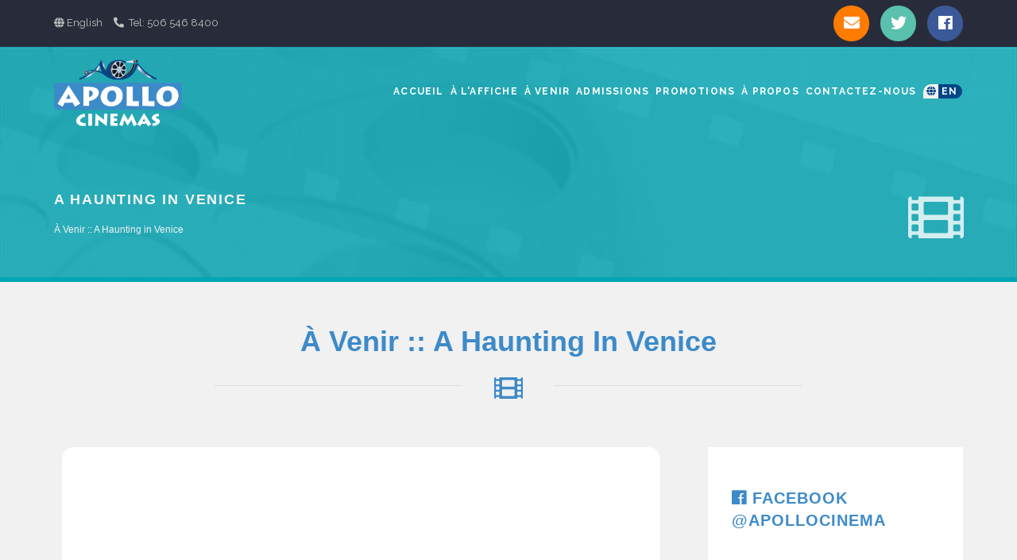

--- FILE ---
content_type: text/html; charset=utf-8
request_url: https://www.apollocinemas.nb.ca/fr/coming-soon/1340/a-haunting-in-venice
body_size: 8863
content:
<!DOCTYPE html>
<html>
  <head>
      <!-- Global site tag (gtag.js) - Google Analytics -->
      <script async src="https://www.googletagmanager.com/gtag/js?id=UA-55880626-1"></script>
      <script>
        window.dataLayer = window.dataLayer || [];
        function gtag(){dataLayer.push(arguments);}
        gtag('js', new Date());

        gtag('config', 'UA-55880626-1');
      </script>
    <script async src="https://pagead2.googlesyndication.com/pagead/js/adsbygoogle.js"></script>
    <script>
      (adsbygoogle = window.adsbygoogle || []).push({
        google_ad_client: "ca-pub-4902509466796732",
        enable_page_level_ads: true
      });
    </script>
    
    <meta name="viewport" content="width=device-width, initial-scale=1, minimum-scale=1.0, user-scalable=no">
    <title>A Haunting in Venice  | À Venir | Cinémas Apollo</title>

    <meta name="copyright" content="Cinémas Apollo">
    <meta name="author" content="websolutions.ca">

    <meta name="csrf-param" content="authenticity_token" />
<meta name="csrf-token" content="wJf6nkz4hN/fALNb0U4cfnDgs1CsH6yhIOlNWRWc4fUGdeA2eMLHVtRpQuktrG5EdVoPa55IETlUHOYTNoCLHg==" />

    <meta name="keywords" content="apollo cinemas, now showing, bathurst movies, new brunswick cinemas, bathurst, movie popcorn, big screen, movie trailers, coming soon, admissions, specials"/>

    <!-- Open Graph Tags -->
    <meta property="og:type" content="website">
    <meta property="og:locale" content="fr">
      <meta property="og:title" content="Cinémas Apollo">
      <meta property="og:image" content="https://www.apollocinemas.nb.ca/og/2.jpg">
      <meta name="description" content="Vivez l’expérience de voir un film comme il se doit – sur un gros écran, dans notre cinéma avec air climatisé et assis confortablement dans un siège vous donnant amplement d’espace pour vos jambes!"/>
    <meta property="og:url" content="/fr/coming-soon/1340/a-haunting-in-venice">
    <meta property="og:image:width" content="1200">
    <meta property="og:image:height" content="630">

    <!-- Twitter Tags -->
    <meta property="twitter:card" content="summary_large_image">
    
    <link itemprop="image" content="https://www.apollocinemas.nb.ca/og/2.jpg">
    
    

    <!-- Favicon -->
<link rel="shortcut icon" type="image/png" href="/assets/frontend/favicon/favicon-17aa14eff5235ac63e3b7293f86f16a057ea7bb43d78da0f25f9f6c246f3c150.ico" sizes="16x16" />
    <link rel="icon" type="image/png" href="/assets/frontend/favicon/favicon-16x16-c3534d4d760381a740b9179d4fd4da8a74d6838a2e4b982821a84c205cb38a14.png" sizes="16x16" />
    <link rel="icon" type="image/png" href="/assets/frontend/favicon/favicon-32x32-d35c26fa59e8389b934ad49c6cc21c19e36d554f4e87eb40a8f9483c448dc799.png" sizes="32x32" />
    <link rel="icon" type="image/png" href="/assets/frontend/favicon/favicon-96x96-fdcb1f48f3a3cc93346c4d290861cd7866718794db7c69238d41bbf0f106a8bc.png" sizes="96x96" />

<!-- Android support -->
    <link rel="android-icon" type="image/png" href="/assets/frontend/favicon/android-icon-36x36-f023214085cd9f1a4ca17a1faf42660cfb6e748d60b203cbc341d89d684b6efc.png" sizes="36x36" />
    <link rel="android-icon" type="image/png" href="/assets/frontend/favicon/android-icon-48x48-3373398c7ca9735a2dc727476f1a62a313c7d8821fefa6fb0e7366fb345284fa.png" sizes="48x48" />
    <link rel="android-icon" type="image/png" href="/assets/frontend/favicon/android-icon-72x72-410160369a489f6128f6b6733489abb90a69f002d90a391a0deae41ad2945c7a.png" sizes="72x72" />
    <link rel="android-icon" type="image/png" href="/assets/frontend/favicon/android-icon-96x96-fdcb1f48f3a3cc93346c4d290861cd7866718794db7c69238d41bbf0f106a8bc.png" sizes="96x96" />
    <link rel="android-icon" type="image/png" href="/assets/frontend/favicon/android-icon-144x144-26510511ac2a79bc72c46b80ae78838d2d799e14830a108aefd4978b52c39a5d.png" sizes="144x144" />
    <link rel="android-icon" type="image/png" href="/assets/frontend/favicon/android-icon-192x192-a6ae1a2eaf86ae8d82442c3917a9be3708eab52b1130a161055fe8da21aa9db7.png" sizes="192x192" />

<!-- iOS support -->
    <link rel="apple-icon" type="image/png" href="/assets/frontend/favicon/apple-icon-57x57-28bad76ae63d20de4de5f819ce96303be728ac25800e4ab15bed67e3c7b4aca5.png" sizes="57x57" />
    <link rel="apple-icon" type="image/png" href="/assets/frontend/favicon/apple-icon-60x60-d66715e6ac1d3368fdcd5f9f208440a6632deb1b521cdf67340fdc5d6aa83572.png" sizes="60x60" />
    <link rel="apple-icon" type="image/png" href="/assets/frontend/favicon/apple-icon-72x72-410160369a489f6128f6b6733489abb90a69f002d90a391a0deae41ad2945c7a.png" sizes="72x72" />
    <link rel="apple-icon" type="image/png" href="/assets/frontend/favicon/apple-icon-76x76-2bcef0c2b0937f828de15b382754a01c06615010be50d43e51ee61aeeb2bd830.png" sizes="76x76" />
    <link rel="apple-icon" type="image/png" href="/assets/frontend/favicon/apple-icon-114x114-46b1ddcc1484f90e2df0c7059031ec3064a3cf8b6194279795b4b1a5aa9a1c1a.png" sizes="114x114" />
    <link rel="apple-icon" type="image/png" href="/assets/frontend/favicon/apple-icon-120x120-2965cb2c6bc13a17f4b84cea5b38b7fcd86b51285e9922b4d85fd90a0541a03a.png" sizes="120x120" />
    <link rel="apple-icon" type="image/png" href="/assets/frontend/favicon/apple-icon-144x144-26510511ac2a79bc72c46b80ae78838d2d799e14830a108aefd4978b52c39a5d.png" sizes="144x144" />
    <link rel="apple-icon" type="image/png" href="/assets/frontend/favicon/apple-icon-152x152-00780c1345e746bc75f64ce27ed30c2baa17d1c6a683f480007bf9a12324e6ed.png" sizes="152x152" />
    <link rel="apple-icon" type="image/png" href="/assets/frontend/favicon/apple-icon-180x180-dcf5ebf5d66ffe4cdfb70315963403015967f9bf62763fd52d50bb5446339987.png" sizes="180x180" />


    <script type="text/javascript" src="https://ajax.googleapis.com/ajax/libs/jquery/1.11.1/jquery.js"></script>

    <link href="https://fonts.googleapis.com/css?family=Roboto%3A700%2C300" rel="stylesheet" property="stylesheet" type="text/css" media="all" />
    <link href="https://fonts.googleapis.com/css?family=Oswald:400,300,700" rel="stylesheet" property="stylesheet" type="text/css" media="all" />
    <link href="https://fonts.googleapis.com/css?family=Raleway:100,200,400,300,500,700,800" rel="stylesheet" property="stylesheet" type="text/css" media="all" />

    
    
    
    <link rel="stylesheet" media="all" href="/assets/frontend-5f61c0ba90f13495820dd7253cdee44fe29f20eda957be01cf1b00f318e831e0.css" data-turbolinks-track="reload" />

    

    <style>
      .main-menu > ul > li > a {
        padding: 30px 2px 15px!important;
        font-size: 12px;
      }
      .buy-tickets-button {
        background: #3D8AC9;
        border: 1px solid #2E6999;
        width: 100%;
        max-width: 875px;
        color: white;
        margin: 10px 0;
      }
    </style>
  </head>

  <!-- HTML5 Shim and Respond.js IE8 support of HTML5 elements and media queries -->
  <!-- WARNING: Respond.js doesn't work if you view the page via file:// -->
  <!--[if lt IE 9]>
      <script src="https://oss.maxcdn.com/libs/html5shiv/3.7.0/html5shiv.js"></script>
      <script src="https://oss.maxcdn.com/libs/respond.js/1.4.2/respond.min.js"></script>
  <![endif]-->  
    <body id="home">
      <!-- TOP HEADER  -->
      <div class="small-menu small-menu-2">
        <div class="container">
          <div class="row">
            <div class="col-md-7 col-sm-8 col-xs-6">
              <ul class="list-inline info-link">
                  <li class="lang-active"><a href="/en/coming-soon/1340"><i class='fas fa-globe'></i><span>&nbsp;English</span></a></li>
                <li><a href="tel:506.546.3456"><i class='fas fa-phone'></i>&nbsp; Tel: 506 546 8400</a></li>
              </ul>
            </div>
            <div class="col-md-5 col-sm-4 col-xs-6">
              <ul class="list-inline pull-right top-link">
                <li title="Contact Cinémas Apollo" ><a href="/fr/contact"><i class="fas fa-envelope" data-content="contact"></i></a></li>
                <li title="twitter"><a href="https://twitter.com/Apollo_Cinemas" target="_blank"><i class="fab fa-twitter" data-content="twitter"></i></a></li>
                <li title="facebook"><a href="https://www.facebook.com/apollocinema" target="_blank"><i class="fab fa-facebook" data-content="facebook"></i></a></li>
              </ul>
            </div>
          </div>
        </div>
      </div>


      <!-- NAVIGATION -->
      <header class="navbar navbar-inverse navbar-fixed-top " style="border-color: transparent;border:0px!important">
        <div class="container">
            <div class="row">
              <div class="col-md-3 col-sm-3 col-xs-3">
                <div id="logo" >
                  <a href="/fr"><img src="/assets/frontend/logoNew-dda062a5dc984499c2839306d290606f10623be1121436a41a981134b4981391.png" alt="Logonew" /></a>
                </div>
              </div>
              <nav class="col-md-9 col-sm-9 col-xs-9">
                <a class="cmn-toggle-switch cmn-toggle-switch__htx open_close" href="javascript:void(0)"><span>Toggle Menu</span></a>
                <div class="main-menu">
                  <div id="header_menu">
                    <img src="/assets/frontend/logoColor-14d7bb7bfcff519a177531ecfb78891fc750d0d792d703ed4889b69137ee8d42.png" alt="Logo">
                  </div>
                  <a href="#" class="open_close" id="close_in"><i class="fas fa-times"></i></a>
                  <ul>
                    <li><a class="french-nav" href="/fr">Accueil</a></li>
                    <li><a class="french-nav" href="/fr/now-showing">À l&#39;Affiche</a></li>
                    <li><a class="french-nav" href="/fr/coming-soon">À Venir</a></li>
                    <li><a class="french-nav" href="/fr/admission">Admissions</a></li>
                    <li><a class="french-nav" href="/fr/specials">Promotions</a></li>
                    <li><a class="french-nav" href="/fr/about">À Propos</a></li>
                    <!-- <li></li> -->
                    <li><a class="french-nav" href="/fr/contact">Contactez-nous</a></li>

                      <li class="lang-active"><a href="/en/coming-soon/1340"><i class='fas fa-globe'></i><span>&nbsp;EN</span></a></li>
                  </ul>
                </div><!-- End main-menu -->
              </nav>
          </div>
        </div><!-- container -->
      </header><!-- End Header -->

      


<div id="warp-video" class="hero-video-bg-">
  <video class="sliderVideoBg" autoplay="" loop="">
    <source src="/assets/frontend/video/Film3-f1751b3cbeb86cd673f0c46984442a9ca69a814b30d4fd13c49453c53d0d897f.mp4" type="video/mp4">
    <source src="/assets/frontend/video/Film3-f1751b3cbeb86cd673f0c46984442a9ca69a814b30d4fd13c49453c53d0d897f.mp4" type="video/ogg">
    Your browser does not support the video tag.
  </video>
</div>

<!-- breadcrumb -->
<div class="subPage-BG">
  <div class="container">
    <ol class="breadcrumb">
      <li><i class="fas fa-film fa-5x"></i></li>
      <h3 class="text-left">A Haunting in Venice </h3><br>
      <small class="pull-left">
        À Venir :: A Haunting in Venice 
      </small>                
    </ol>
  </div>
</div>

<!-- START THE MAIN CONTENT -->
<!-- HEAD SECTION -->
<section class="margin30">
  <div class="section-head text-center">
  	<div class="container">
      <div class="col-md-10 col-md-offset-1">
        <h1>
          À Venir :: A Haunting in Venice 
        </h1>
        <div class="bar"><i class="fa fa-film" aria-hidden="true"></i></div>
      </div>
    </div>
  </div>
</section>

<!-- NOW SHOWING SECTION -->
<section class="boxes-area subpages">
  <div class="container">
   	<div class="row">
      <!-- col-md-8" -->
      <div class="col-md-8">
        <!-- Film #1 -->
        <div class="row">
          <div class="col-md-12">
            <div class="card detailsMovie hvr-float">
              <iframe class="large-iframe" width="730" height="525" src="https://www.youtube.com/embed/yEddsSwweyE?rel=0&amp;showinfo=0" frameborder="0" allowfullscreen></iframe>
            </div>
          </div>
        </div>

        <div class="row">
          <div class="col-md-12">
            <div class="card detailsMovie hvr-float">
              <div class="card-block">

                <h3 class="card-title">
                    Cinéma 4 :: A Haunting in Venice 
                </h3>
                <p class="card-text">
                  Post World War II, retired Belgian detective Hercule Poirot (Kenneth Branagh) is living in Venice from his self-imposed exile. When approached by another detective to attend a séance and figure out its secrets, he reluctantly agrees. All is fine until a guest is murdered during the ritual, and Poirot must find who did it.With a group of suspects, he has his work cut out for him, having to thin out the innocent from the guilty. Poirot finds himself with his most difficult case yet, as a sinister world of shadows and secrets lay in the dark of the haunted palazzo.
                </p>   
                                   
                <ul class="list-group list-group-flush">
                  <li class="list-group-item"><i class="fa fa-film color-4" aria-hidden="true"></i> &nbsp; 
                      Ce film est évalué:  14A
                  </li>

                  <li class="list-group-item"><i class="far fa-clock" aria-hidden="true"></i> &nbsp;
                      Durée: 104 min
                  </li>

                  <li class="list-group-item"><i class="fa fa-language color-1" aria-hidden="true"></i> &nbsp; Language:  Anglais</li>

                  <li class="list-group-item">

                        <i class="fa fa-star color-3" aria-hidden="true"></i> &nbsp; Séances à partir du 22 sept.:
                        <table class="shotimes-table">
                          <tbody>


                              

                              

                              

                              

                              

                              

                              


                              <tr>
                                <td>Ven</td>
                                  <td> 6:55 PM</td>
                                  <td> 9:15 PM</td>
                                  <td>X</td>
                              </tr>
                              <tr>
                                <td>Sam</td>
                                  <td> 2:05 PM</td>
                                  <td> 6:55 PM</td>
                                  <td> 9:15 PM</td>
                              </tr>
                              <tr>
                                <td>Dim</td>
                                  <td> 2:05 PM</td>
                                  <td> 7:05 PM</td>
                                  <td>X</td>
                              </tr>
                              <tr>
                                <td>Lun</td>
                                  <td>X</td>
                                  <td>X</td>
                                  <td>X</td>
                              </tr>
                              <tr>
                                <td>Mar</td>
                                  <td> 7:05 PM</td>
                                  <td>X</td>
                                  <td>X</td>
                              </tr>
                              <tr>
                                <td>Mer</td>
                                  <td> 7:05 PM</td>
                                  <td>X</td>
                                  <td>X</td>
                              </tr>
                              <tr>
                                <td>Jeu</td>
                                  <td> 7:05 PM</td>
                                  <td>X</td>
                                  <td>X</td>
                              </tr>
                          </tbody>
                        </table>
                  </li>
                </ul>
                <!-- More Info List -->
                <ul class="ul-list">
                  <h3> <b><i class="fa fa-info-circle" aria-hidden="true"></i>Plus d&#39;Info...</b></h3>
                  Director:Kenneth BranaghStudio:20th Century StudiosProducer(s):Judy Hofflund, Simon Kinberg, Ridley Scott, Kenneth BranaghCast:Kenneth Branagh, Kyle Allen, Camille Cottin, Jamie Dornan, Tina Fey, Jude Hill, Ali Khan, Emma Laird, Kelly Reilly, Riccardo Scamarcio, Michelle YeohWriter(s):Michael Green
               </ul>
            </div>
          </div>
          <!-- share btn -->
          <div class="dropdown-share">
            <button class="dropbtn-share"><i class="fa fa-share-square" aria-hidden="true"></i></button>
            <div class="dropdown-content-share">
              <a href="http://www.facebook.com/sharer.php?u=https://www.apollocinemas.nb.ca/fr/coming-soon/1340/a-haunting-in-venice" target="_blank"><i class="fab fa-facebook" aria-hidden="true"></i></a>
              <a href="http://www.twitter.com/share?url=https://www.apollocinemas.nb.ca/fr/coming-soon/1340/a-haunting-in-venice" target="_blank"><i class="fab fa-twitter" aria-hidden="true"></i></a>
            </div>
          </div>
        </div>

      </div>


      <section class="boxes-area ">
        <div class="row">
          <div class="col-md-12">
            <div class="col-md-12">
              <div class="section-head text-left">
                <h1 class="color-3"><i class="far fa-clock"></i>&nbsp;À Venir au Cinéma Apollo</h1>
              </div>
            </div>
          </div>
        </div>
      </section>  

      <!-- Other now showing movie -->
      <section class="boxes-area ">
        <div class="row">
          <div class="col-md-12">
            <div class="col-md-12">
              <div class="section-head text-left">
                <h1 class="color-1"><i class="fas fa-film"></i>&nbsp;À l&#39;affiche au Cinéma Apollo</h1>
              </div>
            </div>
              <div class="col-md-4">
                <div itemscope itemtype="http://schema.org/Movie" itemid="#now-showing-anaconda">
                  <a href="/fr/now-showing/1923/anaconda">
                    <img itemprop="image" alt="Anaconda" src="/uploads/movie/image/1923/anaconda-245721.jpg" />
                  </a>
                  <div class=" ">
                    <h3 itemprop="name" class="card-title">Cinéma 1 :: Anaconda</h3>
                  </div>
                </div>
              </div>
              <div class="col-md-4">
                <div itemscope itemtype="http://schema.org/Movie" itemid="#now-showing-avatar-fire-and-ash-3d">
                  <a href="/fr/now-showing/1924/avatar-fire-and-ash-3d">
                    <img itemprop="image" alt="Avatar Fire and Ash 3D" src="/uploads/movie/image/1924/avatar-fire-and-ash-247549.jpg" />
                  </a>
                  <div class=" ">
                    <h3 itemprop="name" class="card-title">Cinéma 2 :: Avatar Fire and Ash 3D</h3>
                  </div>
                </div>
              </div>
              <div class="col-md-4">
                <div itemscope itemtype="http://schema.org/Movie" itemid="#now-showing-the-housemaid">
                  <a href="/fr/now-showing/1925/the-housemaid">
                    <img itemprop="image" alt="The Housemaid" src="/uploads/movie/image/1925/the-housemaid-258096.jpg" />
                  </a>
                  <div class=" ">
                    <h3 itemprop="name" class="card-title">Cinéma 3 :: The Housemaid</h3>
                  </div>
                </div>
              </div>
          </div>
        </div>
      </section>
    	
    </div><!-- end ./COL-MD-8-->
    <aside class="col-md-4">
  <ul class="aside-widgets">
    <!-- Facebook -->
    <li class="sideBar sideBar_nav_menu clearfix">
      <div class="title">
        <h3><i class="fab fa-facebook"></i> Facebook @apollocinema</h3>
      </div>
      <ul class="menu">
        <div id="fb-root"></div>
        <script>
          (function(d, s, id) {
            var js, fjs = d.getElementsByTagName(s)[0];
            if (d.getElementById(id)) return;
            js = d.createElement(s); js.id = id;
            js.src = 'https://connect.facebook.net/en_US/sdk.js#xfbml=1&version=v3.0';
            fjs.parentNode.insertBefore(js, fjs);
          }(document, 'script', 'facebook-jssdk'));
        </script>
        <div class="fb-page" data-href="https://www.facebook.com/apollocinema" data-tabs="timeline" data-small-header="false" data-adapt-container-width="true" data-hide-cover="false" data-show-facepile="true">
          <blockquote cite="https://www.facebook.com/apollocinema" class="fb-xfbml-parse-ignore">
            <a href="https://www.facebook.com/apollocinema">Apollo Cinemas</a>
          </blockquote>
        </div>
      </ul>
    </li>

    <!-- Twitter
    <li class="sideBar sideBar_nav_menu clearfix">
      <div class="title">
        <h3><i class="fab fa-twitter"></i> Twitter @Apollo_Cinemas</h3>
      </div>
      <ul class="menu">
        <a class="twitter-timeline" data-height="800" href="https://twitter.com/Apollo_Cinemas?ref_src=twsrc%5Etfw">Tweets by Apollo_Cinemas</a>
        <script async src="https://platform.twitter.com/widgets.js" charset="utf-8"></script>
      </ul>
    </li>
     -->

    <!-- Gift Card -->
    <li class="sideBar sideBar_nav_menu clearfix">
      <div class="title">
        <h3>Cartes-Cadeaux Apollo</h3>
      </div>
      <ul class="menu">
        <img src="/assets/frontend/ApolloGiftCard-67faba7e153f4804a757e03364784d89a01f5d4d8530d642842f5cfccdd3d097.png">
        <p><p style="margin-bottom: 20px; color: rgb(51, 51, 51); font-size: 14px;">Vous avez de la difficulté à trouver un cadeau pour cette personne spéciale sur votre liste? Ou peut-être cherchez-vous un petit cadeau pour le bas de Noël? Plus besoin de chercher, offrez un certificat-cadeau du Cinéma Apollo à vos parents et amis. Ces certificats-cadeaux à la portée de toutes les bourses sont disponibles en billets de 5$ et 10$.</p><p style="margin-bottom: 20px; color: rgb(51, 51, 51); font-size: 14px;">Les certificats-cadeaux du Cinéma Apollo sont disponibles au Cinéma Apollo (durant les heures ouvrables normales).</p></p>     
      </ul>
    </li>
  </ul>
</aside>
  </div>
</section>
        
      <!--footer start from here-->
      <footer>
        <div class="up-footer">
          <div class="container">
            <div class="row">
              <div class="col-md-3 col-sm-6">
                <div class="block footer-block text-block">
                  <img width="150" src="/assets/frontend/logoNew-dda062a5dc984499c2839306d290606f10623be1121436a41a981134b4981391.png" alt="Logonew" />
                  <p>Vivez l’expérience de voir un film comme il se doit – sur un gros écran, dans notre cinéma avec air climatisé et assis confortablement dans un siège vous donnant amplement d’espace pour vos jambes!<br></p>
                  <ul class="social-list">
                    <li><a href="https://www.facebook.com/apollocinema"><i class='fab fa-facebook'></i></a></li>
                    <li><a href="https://twitter.com/Apollo_Cinemas"><i class='fab fa-twitter'></i></a></li>
                  </ul>
                </div>
              </div>
              <!-- NEWS PAPER FORM -->
              <div class="col-md-3 col-sm-6">
                <div class="block footer-block text-block">
                  <span aria-hidder="true" class="icon-newspaper"></span><h2>Casse-croûte</h2>
                  <p>Vous demandez-vous d'où provient cette bonne odeur? Laissez l'odeur envoûtante de notre pop-corn chaud et frais, avec votre choix de beurre ou d'assaisonnement, satisfaire vos fringales! Offrez-vous des nachos croustillants avec du fromage, de la salsa ou des piments jalapenos, et procurez-vous une boisson gazeuse, un jus de fruits, une bouteille d'eau ou encore une boisson énergétique pour accompagner votre délicieuse petite gâterie!<br></p>
                </div>
              </div>
              <div class="clearfix visible-sm-block"></div>
              <!-- LATEST NEWS -->
              <div class="col-md-3 col-sm-6">
                <div class="block footer-block contact-info-block">
                  <h2><span aria-hidden="true" class=" icon-newspaper"></span>À Venir</h2>
                  <ul>
                  </ul>

                </div>
              </div>
              <!-- CONTACT INFO -->
              <div class="col-md-3 col-sm-6">
                <div>
                  <div class="block footer-block contact-info-block">
                    <h2>Contactez-nous</h2>
                    <ul>
                      <li itemprop="street-address"><a target="_blank" href="https://www.google.ca/maps/place/855+St+Anne+St+Bathurst+NB+Canada"><i class='fas fa-map-marker-alt'></i><span>&nbsp; 855 St. Anne Street, Bathurst, NB</span></a></li>
                      <li><a onclick="goog_report_conversion();" href="tel:5065468400"><i class='fas fa-phone'></i><span>&nbsp; Tel: 506 546 8400 </span></a></li>
                    </ul>
                  </div>  
                </div>                        
              </div>
            </div>
          </div>
        </div>
        <div class="footer-line">
          <div class="container">
            <div class="row">
              <div class="col-md-6">
                <p>© 2025 Cinémas Apollo. Tout droits réservés.</p>
              </div>
              <div class="col-md-6">
                <ul class="footer-menu">
                  <li><a target="_blank" rel="noopener" href="https://websolutions.ca"><img alt="Websolutions.ca" src="/assets/frontend/logoWebsolutions-fdecdd5990446851b628fded18d376b1fd35dce7607663c9e682a573486ac764.png" /></a></li>
                </ul>
              </div>
            </div>
          </div>
        </div>
      </footer>

      <div itemprop="location" itemscope itemtype="http://schema.org/MovieTheater" id="movieTheater"  itemid="#home">
        <meta itemprop="name" content="Cinémas Apollo" />
        <meta itemprop="url" content="https://www.apollocinemas.nb.ca" />
        <meta itemprop="screenCount" content="5" />
        <meta itemprop="priceRange" content="$-$$" />
        <meta itemprop="image" content="https://www.apollocinemas.nb.ca/assets/frontend/logoColor-14d7bb7bfcff519a177531ecfb78891fc750d0d792d703ed4889b69137ee8d42.png" />
        <meta itemprop="telephone" content="506 546 8400" />
        <div itemprop="address" itemscope itemtype="http://schema.org/PostalAddress">
          <meta itemprop="addressLocality" content="Bathurst" />
          <meta itemprop="streetAddress" content="855 St. Anne Street" />
          <meta itemprop="postalCode" content="E2A 4H7" />
          <meta itemprop="addressRegion" content="New Brunswick" />
          <meta itemprop="addressCountry" content="CA" />
        </div>
          <div itemprop="event" itemscope itemtype="http://schema.org/ScreeningEvent" itemref="movieTheater">
            <meta itemprop="name" content="Anaconda" />
            <meta itemprop="inLanguage" content="English" />
            <meta itemprop="videoFormat" content="Standard" />
            <meta itemprop="startDate" content="2025-12-26" />
            <meta itemprop="endDate" content="2026-01-01" />
            <meta itemprop="image" content="https://www.apollocinemas.nb.ca/uploads/movie/image/1923/large_anaconda-245721.jpg" />
            <meta itemprop="description" content="Anaconda en affiche chez Cinémas Apollo" />
              <div itemprop="offers" itemscope itemtype="http://schema.org/Offer">
                <meta itemprop="category" content="Standard &gt; Général &gt; Matinee" />
                <meta itemprop="price" content="10.00" />
                <meta itemprop="priceCurrency" content="CAD" />
                <meta itemprop="validFrom" content="2025-12-26" />
                <meta itemprop="availability" content="Available" />
                <meta itemprop="url" content="https://www.apollocinemas.nb.ca/fr/admission" />
              </div>
              <div itemprop="offers" itemscope itemtype="http://schema.org/Offer">
                <meta itemprop="category" content="Standard &gt; Général &gt; Tuesday Special" />
                <meta itemprop="price" content="9.00" />
                <meta itemprop="priceCurrency" content="CAD" />
                <meta itemprop="validFrom" content="2025-12-26" />
                <meta itemprop="url" content="https://www.apollocinemas.nb.ca/fr/admission" />
                <meta itemprop="availability" content="Available" />
              </div>
              <div itemprop="offers" itemscope itemtype="http://schema.org/Offer">
                <meta itemprop="category" content="Standard &gt; Général &gt; Monday-Thursday" />
                <meta itemprop="price" content="11.00" />
                <meta itemprop="priceCurrency" content="CAD" />
                <meta itemprop="validFrom" content="2025-12-26" />
                <meta itemprop="url" content="https://www.apollocinemas.nb.ca/fr/admission" />
                <meta itemprop="availability" content="Available" />
              </div>
              <div itemprop="offers" itemscope itemtype="http://schema.org/Offer">
                <meta itemprop="category" content="Standard &gt; Général &gt; Friday-Sunday" />
                <meta itemprop="price" content="11.50" />
                <meta itemprop="priceCurrency" content="CAD" />
                <meta itemprop="validFrom" content="2025-12-26" />
                <meta itemprop="url" content="https://www.apollocinemas.nb.ca/fr/admission" />
                <meta itemprop="availability" content="Available" />
              </div>
              <div itemprop="offers" itemscope itemtype="http://schema.org/Offer">
                <meta itemprop="category" content="Standard &gt; Aînés (65+) &gt; Matinee" />
                <meta itemprop="price" content="9.00" />
                <meta itemprop="priceCurrency" content="CAD" />
                <meta itemprop="validFrom" content="2025-12-26" />
                <meta itemprop="availability" content="Available" />
                <meta itemprop="url" content="https://www.apollocinemas.nb.ca/fr/admission" />
              </div>
              <div itemprop="offers" itemscope itemtype="http://schema.org/Offer">
                <meta itemprop="category" content="Standard &gt; Aînés (65+) &gt; Tuesday Special" />
                <meta itemprop="price" content="9.00" />
                <meta itemprop="priceCurrency" content="CAD" />
                <meta itemprop="validFrom" content="2025-12-26" />
                <meta itemprop="url" content="https://www.apollocinemas.nb.ca/fr/admission" />
                <meta itemprop="availability" content="Available" />
              </div>
              <div itemprop="offers" itemscope itemtype="http://schema.org/Offer">
                <meta itemprop="category" content="Standard &gt; Aînés (65+) &gt; Monday-Thursday" />
                <meta itemprop="price" content="9.50" />
                <meta itemprop="priceCurrency" content="CAD" />
                <meta itemprop="validFrom" content="2025-12-26" />
                <meta itemprop="url" content="https://www.apollocinemas.nb.ca/fr/admission" />
                <meta itemprop="availability" content="Available" />
              </div>
              <div itemprop="offers" itemscope itemtype="http://schema.org/Offer">
                <meta itemprop="category" content="Standard &gt; Aînés (65+) &gt; Friday-Sunday" />
                <meta itemprop="price" content="9.50" />
                <meta itemprop="priceCurrency" content="CAD" />
                <meta itemprop="validFrom" content="2025-12-26" />
                <meta itemprop="url" content="https://www.apollocinemas.nb.ca/fr/admission" />
                <meta itemprop="availability" content="Available" />
              </div>
              <div itemprop="offers" itemscope itemtype="http://schema.org/Offer">
                <meta itemprop="category" content="Standard &gt; Enfants (0 - 13) &gt; Matinee" />
                <meta itemprop="price" content="9.00" />
                <meta itemprop="priceCurrency" content="CAD" />
                <meta itemprop="validFrom" content="2025-12-26" />
                <meta itemprop="availability" content="Available" />
                <meta itemprop="url" content="https://www.apollocinemas.nb.ca/fr/admission" />
              </div>
              <div itemprop="offers" itemscope itemtype="http://schema.org/Offer">
                <meta itemprop="category" content="Standard &gt; Enfants (0 - 13) &gt; Tuesday Special" />
                <meta itemprop="price" content="9.00" />
                <meta itemprop="priceCurrency" content="CAD" />
                <meta itemprop="validFrom" content="2025-12-26" />
                <meta itemprop="url" content="https://www.apollocinemas.nb.ca/fr/admission" />
                <meta itemprop="availability" content="Available" />
              </div>
              <div itemprop="offers" itemscope itemtype="http://schema.org/Offer">
                <meta itemprop="category" content="Standard &gt; Enfants (0 - 13) &gt; Monday-Thursday" />
                <meta itemprop="price" content="9.50" />
                <meta itemprop="priceCurrency" content="CAD" />
                <meta itemprop="validFrom" content="2025-12-26" />
                <meta itemprop="url" content="https://www.apollocinemas.nb.ca/fr/admission" />
                <meta itemprop="availability" content="Available" />
              </div>
              <div itemprop="offers" itemscope itemtype="http://schema.org/Offer">
                <meta itemprop="category" content="Standard &gt; Enfants (0 - 13) &gt; Friday-Sunday" />
                <meta itemprop="price" content="9.50" />
                <meta itemprop="priceCurrency" content="CAD" />
                <meta itemprop="validFrom" content="2025-12-26" />
                <meta itemprop="url" content="https://www.apollocinemas.nb.ca/fr/admission" />
                <meta itemprop="availability" content="Available" />
              </div>
                  <meta itemprop="doorTime" content=" 2:10 PM" />
                  <meta itemprop="doorTime" content=" 7:10 PM" />
            <div itemprop="workPresented" itemscope itemtype="http://schema.org/Movie">
              <meta itemprop="name" content="Anaconda" />
              <meta itemprop="image" content="https://www.apollocinemas.nb.ca/uploads/movie/image/1923/large_anaconda-245721.jpg" />
              <meta itemprop="duration" content="PT99M" />
              <!-- <meta itemprop="trailer" content=""/> -->
              <meta itemprop="dateCreated" content="2025-12-26" />
              <meta itemprop="about" content="Doug (Jack Black) and Griff (Paul Rudd) have been best friends since they were kids, and have always dreamed of remaking their all-time favorite movie: the cinematic "classic" Anaconda. When a midlife crisis pushes them to finally go for it, they head deep into the Amazon to start filming. But things get real when an actual giant anaconda appears, turning their comically chaotic movie set into a deadly situation. The movie they’re dying to make? It might just get them killed......"/>
            </div>
          </div>
          <div itemprop="event" itemscope itemtype="http://schema.org/ScreeningEvent" itemref="movieTheater">
            <meta itemprop="name" content="Avatar Fire and Ash 3D" />
            <meta itemprop="inLanguage" content="English" />
            <meta itemprop="videoFormat" content="3D" />
            <meta itemprop="startDate" content="2025-12-26" />
            <meta itemprop="endDate" content="2026-01-01" />
            <meta itemprop="image" content="https://www.apollocinemas.nb.ca/uploads/movie/image/1924/large_avatar-fire-and-ash-247549.jpg" />
            <meta itemprop="description" content="Avatar Fire and Ash 3D en affiche chez Cinémas Apollo" />
              <div itemprop="offers" itemscope itemtype="http://schema.org/Offer">
                <meta itemprop="category" content="3D &gt; Général &gt; Matinee" />
                <meta itemprop="price" content="12.00" />
                <meta itemprop="priceCurrency" content="CAD" />
                <meta itemprop="validFrom" content="2025-12-26" />
                <meta itemprop="availability" content="Available" />
                <meta itemprop="url" content="https://www.apollocinemas.nb.ca/fr/admission" />
              </div>
              <div itemprop="offers" itemscope itemtype="http://schema.org/Offer">
                <meta itemprop="category" content="3D &gt; Général &gt; Tuesday Special" />
                <meta itemprop="price" content="11.50" />
                <meta itemprop="priceCurrency" content="CAD" />
                <meta itemprop="validFrom" content="2025-12-26" />
                <meta itemprop="url" content="https://www.apollocinemas.nb.ca/fr/admission" />
                <meta itemprop="availability" content="Available" />
              </div>
              <div itemprop="offers" itemscope itemtype="http://schema.org/Offer">
                <meta itemprop="category" content="3D &gt; Général &gt; Monday-Thursday" />
                <meta itemprop="price" content="12.00" />
                <meta itemprop="priceCurrency" content="CAD" />
                <meta itemprop="validFrom" content="2025-12-26" />
                <meta itemprop="url" content="https://www.apollocinemas.nb.ca/fr/admission" />
                <meta itemprop="availability" content="Available" />
              </div>
              <div itemprop="offers" itemscope itemtype="http://schema.org/Offer">
                <meta itemprop="category" content="3D &gt; Général &gt; Friday-Sunday" />
                <meta itemprop="price" content="13.00" />
                <meta itemprop="priceCurrency" content="CAD" />
                <meta itemprop="validFrom" content="2025-12-26" />
                <meta itemprop="url" content="https://www.apollocinemas.nb.ca/fr/admission" />
                <meta itemprop="availability" content="Available" />
              </div>
              <div itemprop="offers" itemscope itemtype="http://schema.org/Offer">
                <meta itemprop="category" content="3D &gt; Enfant (0 - 13) &gt; Matinee" />
                <meta itemprop="price" content="12.00" />
                <meta itemprop="priceCurrency" content="CAD" />
                <meta itemprop="validFrom" content="2025-12-26" />
                <meta itemprop="availability" content="Available" />
                <meta itemprop="url" content="https://www.apollocinemas.nb.ca/fr/admission" />
              </div>
              <div itemprop="offers" itemscope itemtype="http://schema.org/Offer">
                <meta itemprop="category" content="3D &gt; Enfant (0 - 13) &gt; Tuesday Special" />
                <meta itemprop="price" content="11.50" />
                <meta itemprop="priceCurrency" content="CAD" />
                <meta itemprop="validFrom" content="2025-12-26" />
                <meta itemprop="url" content="https://www.apollocinemas.nb.ca/fr/admission" />
                <meta itemprop="availability" content="Available" />
              </div>
              <div itemprop="offers" itemscope itemtype="http://schema.org/Offer">
                <meta itemprop="category" content="3D &gt; Enfant (0 - 13) &gt; Monday-Thursday" />
                <meta itemprop="price" content="12.00" />
                <meta itemprop="priceCurrency" content="CAD" />
                <meta itemprop="validFrom" content="2025-12-26" />
                <meta itemprop="url" content="https://www.apollocinemas.nb.ca/fr/admission" />
                <meta itemprop="availability" content="Available" />
              </div>
              <div itemprop="offers" itemscope itemtype="http://schema.org/Offer">
                <meta itemprop="category" content="3D &gt; Enfant (0 - 13) &gt; Friday-Sunday" />
                <meta itemprop="price" content="12.00" />
                <meta itemprop="priceCurrency" content="CAD" />
                <meta itemprop="validFrom" content="2025-12-26" />
                <meta itemprop="url" content="https://www.apollocinemas.nb.ca/fr/admission" />
                <meta itemprop="availability" content="Available" />
              </div>
              <div itemprop="offers" itemscope itemtype="http://schema.org/Offer">
                <meta itemprop="category" content="3D &gt; Aînés (65+) &gt; Matinee" />
                <meta itemprop="price" content="12.00" />
                <meta itemprop="priceCurrency" content="CAD" />
                <meta itemprop="validFrom" content="2025-12-26" />
                <meta itemprop="availability" content="Available" />
                <meta itemprop="url" content="https://www.apollocinemas.nb.ca/fr/admission" />
              </div>
              <div itemprop="offers" itemscope itemtype="http://schema.org/Offer">
                <meta itemprop="category" content="3D &gt; Aînés (65+) &gt; Tuesday Special" />
                <meta itemprop="price" content="11.50" />
                <meta itemprop="priceCurrency" content="CAD" />
                <meta itemprop="validFrom" content="2025-12-26" />
                <meta itemprop="url" content="https://www.apollocinemas.nb.ca/fr/admission" />
                <meta itemprop="availability" content="Available" />
              </div>
              <div itemprop="offers" itemscope itemtype="http://schema.org/Offer">
                <meta itemprop="category" content="3D &gt; Aînés (65+) &gt; Monday-Thursday" />
                <meta itemprop="price" content="12.00" />
                <meta itemprop="priceCurrency" content="CAD" />
                <meta itemprop="validFrom" content="2025-12-26" />
                <meta itemprop="url" content="https://www.apollocinemas.nb.ca/fr/admission" />
                <meta itemprop="availability" content="Available" />
              </div>
              <div itemprop="offers" itemscope itemtype="http://schema.org/Offer">
                <meta itemprop="category" content="3D &gt; Aînés (65+) &gt; Friday-Sunday" />
                <meta itemprop="price" content="12.00" />
                <meta itemprop="priceCurrency" content="CAD" />
                <meta itemprop="validFrom" content="2025-12-26" />
                <meta itemprop="url" content="https://www.apollocinemas.nb.ca/fr/admission" />
                <meta itemprop="availability" content="Available" />
              </div>
                  <meta itemprop="doorTime" content=" 2:15 PM" />
                  <meta itemprop="doorTime" content=" 7:15 PM" />
            <div itemprop="workPresented" itemscope itemtype="http://schema.org/Movie">
              <meta itemprop="name" content="Avatar Fire and Ash 3D" />
              <meta itemprop="image" content="https://www.apollocinemas.nb.ca/uploads/movie/image/1924/large_avatar-fire-and-ash-247549.jpg" />
              <meta itemprop="duration" content="PT197M" />
              <!-- <meta itemprop="trailer" content=""/> -->
              <meta itemprop="dateCreated" content="2025-12-26" />
              <meta itemprop="about" content="James Cameron takes audiences back to Pandora in an immersive new adventure with Marine turned Na'vi leader Jake Sully (Sam Worthington), Na'vi warrior Neytiri (Zoe Saldaña), and the Sully family.The conflict on Pandora escalates as Jake and Neytiri's family encounter a new, aggressive Na'vi tribe."/>
            </div>
          </div>
          <div itemprop="event" itemscope itemtype="http://schema.org/ScreeningEvent" itemref="movieTheater">
            <meta itemprop="name" content="The Housemaid" />
            <meta itemprop="inLanguage" content="English" />
            <meta itemprop="videoFormat" content="Standard" />
            <meta itemprop="startDate" content="2025-12-26" />
            <meta itemprop="endDate" content="2026-01-01" />
            <meta itemprop="image" content="https://www.apollocinemas.nb.ca/uploads/movie/image/1925/large_the-housemaid-258096.jpg" />
            <meta itemprop="description" content="The Housemaid en affiche chez Cinémas Apollo" />
              <div itemprop="offers" itemscope itemtype="http://schema.org/Offer">
                <meta itemprop="category" content="Standard &gt; Général &gt; Matinee" />
                <meta itemprop="price" content="10.00" />
                <meta itemprop="priceCurrency" content="CAD" />
                <meta itemprop="validFrom" content="2025-12-26" />
                <meta itemprop="availability" content="Available" />
                <meta itemprop="url" content="https://www.apollocinemas.nb.ca/fr/admission" />
              </div>
              <div itemprop="offers" itemscope itemtype="http://schema.org/Offer">
                <meta itemprop="category" content="Standard &gt; Général &gt; Tuesday Special" />
                <meta itemprop="price" content="9.00" />
                <meta itemprop="priceCurrency" content="CAD" />
                <meta itemprop="validFrom" content="2025-12-26" />
                <meta itemprop="url" content="https://www.apollocinemas.nb.ca/fr/admission" />
                <meta itemprop="availability" content="Available" />
              </div>
              <div itemprop="offers" itemscope itemtype="http://schema.org/Offer">
                <meta itemprop="category" content="Standard &gt; Général &gt; Monday-Thursday" />
                <meta itemprop="price" content="11.00" />
                <meta itemprop="priceCurrency" content="CAD" />
                <meta itemprop="validFrom" content="2025-12-26" />
                <meta itemprop="url" content="https://www.apollocinemas.nb.ca/fr/admission" />
                <meta itemprop="availability" content="Available" />
              </div>
              <div itemprop="offers" itemscope itemtype="http://schema.org/Offer">
                <meta itemprop="category" content="Standard &gt; Général &gt; Friday-Sunday" />
                <meta itemprop="price" content="11.50" />
                <meta itemprop="priceCurrency" content="CAD" />
                <meta itemprop="validFrom" content="2025-12-26" />
                <meta itemprop="url" content="https://www.apollocinemas.nb.ca/fr/admission" />
                <meta itemprop="availability" content="Available" />
              </div>
              <div itemprop="offers" itemscope itemtype="http://schema.org/Offer">
                <meta itemprop="category" content="Standard &gt; Aînés (65+) &gt; Matinee" />
                <meta itemprop="price" content="9.00" />
                <meta itemprop="priceCurrency" content="CAD" />
                <meta itemprop="validFrom" content="2025-12-26" />
                <meta itemprop="availability" content="Available" />
                <meta itemprop="url" content="https://www.apollocinemas.nb.ca/fr/admission" />
              </div>
              <div itemprop="offers" itemscope itemtype="http://schema.org/Offer">
                <meta itemprop="category" content="Standard &gt; Aînés (65+) &gt; Tuesday Special" />
                <meta itemprop="price" content="9.00" />
                <meta itemprop="priceCurrency" content="CAD" />
                <meta itemprop="validFrom" content="2025-12-26" />
                <meta itemprop="url" content="https://www.apollocinemas.nb.ca/fr/admission" />
                <meta itemprop="availability" content="Available" />
              </div>
              <div itemprop="offers" itemscope itemtype="http://schema.org/Offer">
                <meta itemprop="category" content="Standard &gt; Aînés (65+) &gt; Monday-Thursday" />
                <meta itemprop="price" content="9.50" />
                <meta itemprop="priceCurrency" content="CAD" />
                <meta itemprop="validFrom" content="2025-12-26" />
                <meta itemprop="url" content="https://www.apollocinemas.nb.ca/fr/admission" />
                <meta itemprop="availability" content="Available" />
              </div>
              <div itemprop="offers" itemscope itemtype="http://schema.org/Offer">
                <meta itemprop="category" content="Standard &gt; Aînés (65+) &gt; Friday-Sunday" />
                <meta itemprop="price" content="9.50" />
                <meta itemprop="priceCurrency" content="CAD" />
                <meta itemprop="validFrom" content="2025-12-26" />
                <meta itemprop="url" content="https://www.apollocinemas.nb.ca/fr/admission" />
                <meta itemprop="availability" content="Available" />
              </div>
              <div itemprop="offers" itemscope itemtype="http://schema.org/Offer">
                <meta itemprop="category" content="Standard &gt; Enfants (0 - 13) &gt; Matinee" />
                <meta itemprop="price" content="9.00" />
                <meta itemprop="priceCurrency" content="CAD" />
                <meta itemprop="validFrom" content="2025-12-26" />
                <meta itemprop="availability" content="Available" />
                <meta itemprop="url" content="https://www.apollocinemas.nb.ca/fr/admission" />
              </div>
              <div itemprop="offers" itemscope itemtype="http://schema.org/Offer">
                <meta itemprop="category" content="Standard &gt; Enfants (0 - 13) &gt; Tuesday Special" />
                <meta itemprop="price" content="9.00" />
                <meta itemprop="priceCurrency" content="CAD" />
                <meta itemprop="validFrom" content="2025-12-26" />
                <meta itemprop="url" content="https://www.apollocinemas.nb.ca/fr/admission" />
                <meta itemprop="availability" content="Available" />
              </div>
              <div itemprop="offers" itemscope itemtype="http://schema.org/Offer">
                <meta itemprop="category" content="Standard &gt; Enfants (0 - 13) &gt; Monday-Thursday" />
                <meta itemprop="price" content="9.50" />
                <meta itemprop="priceCurrency" content="CAD" />
                <meta itemprop="validFrom" content="2025-12-26" />
                <meta itemprop="url" content="https://www.apollocinemas.nb.ca/fr/admission" />
                <meta itemprop="availability" content="Available" />
              </div>
              <div itemprop="offers" itemscope itemtype="http://schema.org/Offer">
                <meta itemprop="category" content="Standard &gt; Enfants (0 - 13) &gt; Friday-Sunday" />
                <meta itemprop="price" content="9.50" />
                <meta itemprop="priceCurrency" content="CAD" />
                <meta itemprop="validFrom" content="2025-12-26" />
                <meta itemprop="url" content="https://www.apollocinemas.nb.ca/fr/admission" />
                <meta itemprop="availability" content="Available" />
              </div>
                  <meta itemprop="doorTime" content=" 2:00 PM" />
                  <meta itemprop="doorTime" content=" 7:20 PM" />
            <div itemprop="workPresented" itemscope itemtype="http://schema.org/Movie">
              <meta itemprop="name" content="The Housemaid" />
              <meta itemprop="image" content="https://www.apollocinemas.nb.ca/uploads/movie/image/1925/large_the-housemaid-258096.jpg" />
              <meta itemprop="duration" content="PT131M" />
              <!-- <meta itemprop="trailer" content=""/> -->
              <meta itemprop="dateCreated" content="2025-12-26" />
              <meta itemprop="about" content="Trying to escape her past, Millie (Sydney Sweeney) accepts a job as a live-in housemaid for the wealthy Nina (Amanda Seyfried) and Andrew Winchester (Brandon Sklenar). But what begins as a dream job quickly unravels into something far more dangerous — a sexy, seductive game of secrets, scandal, and power."/>
            </div>
          </div>
          <div itemprop="event" itemscope itemtype="http://schema.org/ScreeningEvent" itemref="movieTheater">
            <meta itemprop="name" content="The Spongebob Movie Search for Square Pants" />
            <meta itemprop="inLanguage" content="English" />
            <meta itemprop="videoFormat" content="Standard" />
            <meta itemprop="startDate" content="2025-12-26" />
            <meta itemprop="endDate" content="2026-01-01" />
            <meta itemprop="image" content="https://www.apollocinemas.nb.ca/uploads/movie/image/1926/large_the-spongebob-movie-search-for-squarepants-258303.jpg" />
            <meta itemprop="description" content="The Spongebob Movie Search for Square Pants en affiche chez Cinémas Apollo" />
              <div itemprop="offers" itemscope itemtype="http://schema.org/Offer">
                <meta itemprop="category" content="Standard &gt; Général &gt; Matinee" />
                <meta itemprop="price" content="10.00" />
                <meta itemprop="priceCurrency" content="CAD" />
                <meta itemprop="validFrom" content="2025-12-26" />
                <meta itemprop="availability" content="Available" />
                <meta itemprop="url" content="https://www.apollocinemas.nb.ca/fr/admission" />
              </div>
              <div itemprop="offers" itemscope itemtype="http://schema.org/Offer">
                <meta itemprop="category" content="Standard &gt; Général &gt; Tuesday Special" />
                <meta itemprop="price" content="9.00" />
                <meta itemprop="priceCurrency" content="CAD" />
                <meta itemprop="validFrom" content="2025-12-26" />
                <meta itemprop="url" content="https://www.apollocinemas.nb.ca/fr/admission" />
                <meta itemprop="availability" content="Available" />
              </div>
              <div itemprop="offers" itemscope itemtype="http://schema.org/Offer">
                <meta itemprop="category" content="Standard &gt; Général &gt; Monday-Thursday" />
                <meta itemprop="price" content="11.00" />
                <meta itemprop="priceCurrency" content="CAD" />
                <meta itemprop="validFrom" content="2025-12-26" />
                <meta itemprop="url" content="https://www.apollocinemas.nb.ca/fr/admission" />
                <meta itemprop="availability" content="Available" />
              </div>
              <div itemprop="offers" itemscope itemtype="http://schema.org/Offer">
                <meta itemprop="category" content="Standard &gt; Général &gt; Friday-Sunday" />
                <meta itemprop="price" content="11.50" />
                <meta itemprop="priceCurrency" content="CAD" />
                <meta itemprop="validFrom" content="2025-12-26" />
                <meta itemprop="url" content="https://www.apollocinemas.nb.ca/fr/admission" />
                <meta itemprop="availability" content="Available" />
              </div>
              <div itemprop="offers" itemscope itemtype="http://schema.org/Offer">
                <meta itemprop="category" content="Standard &gt; Aînés (65+) &gt; Matinee" />
                <meta itemprop="price" content="9.00" />
                <meta itemprop="priceCurrency" content="CAD" />
                <meta itemprop="validFrom" content="2025-12-26" />
                <meta itemprop="availability" content="Available" />
                <meta itemprop="url" content="https://www.apollocinemas.nb.ca/fr/admission" />
              </div>
              <div itemprop="offers" itemscope itemtype="http://schema.org/Offer">
                <meta itemprop="category" content="Standard &gt; Aînés (65+) &gt; Tuesday Special" />
                <meta itemprop="price" content="9.00" />
                <meta itemprop="priceCurrency" content="CAD" />
                <meta itemprop="validFrom" content="2025-12-26" />
                <meta itemprop="url" content="https://www.apollocinemas.nb.ca/fr/admission" />
                <meta itemprop="availability" content="Available" />
              </div>
              <div itemprop="offers" itemscope itemtype="http://schema.org/Offer">
                <meta itemprop="category" content="Standard &gt; Aînés (65+) &gt; Monday-Thursday" />
                <meta itemprop="price" content="9.50" />
                <meta itemprop="priceCurrency" content="CAD" />
                <meta itemprop="validFrom" content="2025-12-26" />
                <meta itemprop="url" content="https://www.apollocinemas.nb.ca/fr/admission" />
                <meta itemprop="availability" content="Available" />
              </div>
              <div itemprop="offers" itemscope itemtype="http://schema.org/Offer">
                <meta itemprop="category" content="Standard &gt; Aînés (65+) &gt; Friday-Sunday" />
                <meta itemprop="price" content="9.50" />
                <meta itemprop="priceCurrency" content="CAD" />
                <meta itemprop="validFrom" content="2025-12-26" />
                <meta itemprop="url" content="https://www.apollocinemas.nb.ca/fr/admission" />
                <meta itemprop="availability" content="Available" />
              </div>
              <div itemprop="offers" itemscope itemtype="http://schema.org/Offer">
                <meta itemprop="category" content="Standard &gt; Enfants (0 - 13) &gt; Matinee" />
                <meta itemprop="price" content="9.00" />
                <meta itemprop="priceCurrency" content="CAD" />
                <meta itemprop="validFrom" content="2025-12-26" />
                <meta itemprop="availability" content="Available" />
                <meta itemprop="url" content="https://www.apollocinemas.nb.ca/fr/admission" />
              </div>
              <div itemprop="offers" itemscope itemtype="http://schema.org/Offer">
                <meta itemprop="category" content="Standard &gt; Enfants (0 - 13) &gt; Tuesday Special" />
                <meta itemprop="price" content="9.00" />
                <meta itemprop="priceCurrency" content="CAD" />
                <meta itemprop="validFrom" content="2025-12-26" />
                <meta itemprop="url" content="https://www.apollocinemas.nb.ca/fr/admission" />
                <meta itemprop="availability" content="Available" />
              </div>
              <div itemprop="offers" itemscope itemtype="http://schema.org/Offer">
                <meta itemprop="category" content="Standard &gt; Enfants (0 - 13) &gt; Monday-Thursday" />
                <meta itemprop="price" content="9.50" />
                <meta itemprop="priceCurrency" content="CAD" />
                <meta itemprop="validFrom" content="2025-12-26" />
                <meta itemprop="url" content="https://www.apollocinemas.nb.ca/fr/admission" />
                <meta itemprop="availability" content="Available" />
              </div>
              <div itemprop="offers" itemscope itemtype="http://schema.org/Offer">
                <meta itemprop="category" content="Standard &gt; Enfants (0 - 13) &gt; Friday-Sunday" />
                <meta itemprop="price" content="9.50" />
                <meta itemprop="priceCurrency" content="CAD" />
                <meta itemprop="validFrom" content="2025-12-26" />
                <meta itemprop="url" content="https://www.apollocinemas.nb.ca/fr/admission" />
                <meta itemprop="availability" content="Available" />
              </div>
                  <meta itemprop="doorTime" content=" 2:20 PM" />
                  <meta itemprop="doorTime" content=" 7:00 PM" />
            <div itemprop="workPresented" itemscope itemtype="http://schema.org/Movie">
              <meta itemprop="name" content="The Spongebob Movie Search for Square Pants" />
              <meta itemprop="image" content="https://www.apollocinemas.nb.ca/uploads/movie/image/1926/large_the-spongebob-movie-search-for-squarepants-258303.jpg" />
              <meta itemprop="duration" content="PT96M" />
              <!-- <meta itemprop="trailer" content=""/> -->
              <meta itemprop="dateCreated" content="2025-12-26" />
              <meta itemprop="about" content="SpongeBob and his Bikini Bottom friends set sail in their biggest, all-new, can’t miss cinematic event ever.Desperate to be a big guy, SpongeBob sets out to prove his bravery to Mr. Krabs by following The Flying Dutchman – a mysterious swashbuckling ghost pirate – on a seafaring comedy-adventure that takes him to the deepest depths of the deep sea, where no Sponge has gone before."/>
            </div>
          </div>
          <div itemprop="event" itemscope itemtype="http://schema.org/ScreeningEvent" itemref="movieTheater">
            <meta itemprop="name" content="Song Sung Blue" />
            <meta itemprop="inLanguage" content="English" />
            <meta itemprop="videoFormat" content="Standard" />
            <meta itemprop="startDate" content="2025-12-26" />
            <meta itemprop="endDate" content="2026-01-01" />
            <meta itemprop="image" content="https://www.apollocinemas.nb.ca/uploads/movie/image/1927/large_song-sung-blue-258085.jpg" />
            <meta itemprop="description" content="Song Sung Blue en affiche chez Cinémas Apollo" />
              <div itemprop="offers" itemscope itemtype="http://schema.org/Offer">
                <meta itemprop="category" content="Standard &gt; Général &gt; Matinee" />
                <meta itemprop="price" content="10.00" />
                <meta itemprop="priceCurrency" content="CAD" />
                <meta itemprop="validFrom" content="2025-12-26" />
                <meta itemprop="availability" content="Available" />
                <meta itemprop="url" content="https://www.apollocinemas.nb.ca/fr/admission" />
              </div>
              <div itemprop="offers" itemscope itemtype="http://schema.org/Offer">
                <meta itemprop="category" content="Standard &gt; Général &gt; Tuesday Special" />
                <meta itemprop="price" content="9.00" />
                <meta itemprop="priceCurrency" content="CAD" />
                <meta itemprop="validFrom" content="2025-12-26" />
                <meta itemprop="url" content="https://www.apollocinemas.nb.ca/fr/admission" />
                <meta itemprop="availability" content="Available" />
              </div>
              <div itemprop="offers" itemscope itemtype="http://schema.org/Offer">
                <meta itemprop="category" content="Standard &gt; Général &gt; Monday-Thursday" />
                <meta itemprop="price" content="11.00" />
                <meta itemprop="priceCurrency" content="CAD" />
                <meta itemprop="validFrom" content="2025-12-26" />
                <meta itemprop="url" content="https://www.apollocinemas.nb.ca/fr/admission" />
                <meta itemprop="availability" content="Available" />
              </div>
              <div itemprop="offers" itemscope itemtype="http://schema.org/Offer">
                <meta itemprop="category" content="Standard &gt; Général &gt; Friday-Sunday" />
                <meta itemprop="price" content="11.50" />
                <meta itemprop="priceCurrency" content="CAD" />
                <meta itemprop="validFrom" content="2025-12-26" />
                <meta itemprop="url" content="https://www.apollocinemas.nb.ca/fr/admission" />
                <meta itemprop="availability" content="Available" />
              </div>
              <div itemprop="offers" itemscope itemtype="http://schema.org/Offer">
                <meta itemprop="category" content="Standard &gt; Aînés (65+) &gt; Matinee" />
                <meta itemprop="price" content="9.00" />
                <meta itemprop="priceCurrency" content="CAD" />
                <meta itemprop="validFrom" content="2025-12-26" />
                <meta itemprop="availability" content="Available" />
                <meta itemprop="url" content="https://www.apollocinemas.nb.ca/fr/admission" />
              </div>
              <div itemprop="offers" itemscope itemtype="http://schema.org/Offer">
                <meta itemprop="category" content="Standard &gt; Aînés (65+) &gt; Tuesday Special" />
                <meta itemprop="price" content="9.00" />
                <meta itemprop="priceCurrency" content="CAD" />
                <meta itemprop="validFrom" content="2025-12-26" />
                <meta itemprop="url" content="https://www.apollocinemas.nb.ca/fr/admission" />
                <meta itemprop="availability" content="Available" />
              </div>
              <div itemprop="offers" itemscope itemtype="http://schema.org/Offer">
                <meta itemprop="category" content="Standard &gt; Aînés (65+) &gt; Monday-Thursday" />
                <meta itemprop="price" content="9.50" />
                <meta itemprop="priceCurrency" content="CAD" />
                <meta itemprop="validFrom" content="2025-12-26" />
                <meta itemprop="url" content="https://www.apollocinemas.nb.ca/fr/admission" />
                <meta itemprop="availability" content="Available" />
              </div>
              <div itemprop="offers" itemscope itemtype="http://schema.org/Offer">
                <meta itemprop="category" content="Standard &gt; Aînés (65+) &gt; Friday-Sunday" />
                <meta itemprop="price" content="9.50" />
                <meta itemprop="priceCurrency" content="CAD" />
                <meta itemprop="validFrom" content="2025-12-26" />
                <meta itemprop="url" content="https://www.apollocinemas.nb.ca/fr/admission" />
                <meta itemprop="availability" content="Available" />
              </div>
              <div itemprop="offers" itemscope itemtype="http://schema.org/Offer">
                <meta itemprop="category" content="Standard &gt; Enfants (0 - 13) &gt; Matinee" />
                <meta itemprop="price" content="9.00" />
                <meta itemprop="priceCurrency" content="CAD" />
                <meta itemprop="validFrom" content="2025-12-26" />
                <meta itemprop="availability" content="Available" />
                <meta itemprop="url" content="https://www.apollocinemas.nb.ca/fr/admission" />
              </div>
              <div itemprop="offers" itemscope itemtype="http://schema.org/Offer">
                <meta itemprop="category" content="Standard &gt; Enfants (0 - 13) &gt; Tuesday Special" />
                <meta itemprop="price" content="9.00" />
                <meta itemprop="priceCurrency" content="CAD" />
                <meta itemprop="validFrom" content="2025-12-26" />
                <meta itemprop="url" content="https://www.apollocinemas.nb.ca/fr/admission" />
                <meta itemprop="availability" content="Available" />
              </div>
              <div itemprop="offers" itemscope itemtype="http://schema.org/Offer">
                <meta itemprop="category" content="Standard &gt; Enfants (0 - 13) &gt; Monday-Thursday" />
                <meta itemprop="price" content="9.50" />
                <meta itemprop="priceCurrency" content="CAD" />
                <meta itemprop="validFrom" content="2025-12-26" />
                <meta itemprop="url" content="https://www.apollocinemas.nb.ca/fr/admission" />
                <meta itemprop="availability" content="Available" />
              </div>
              <div itemprop="offers" itemscope itemtype="http://schema.org/Offer">
                <meta itemprop="category" content="Standard &gt; Enfants (0 - 13) &gt; Friday-Sunday" />
                <meta itemprop="price" content="9.50" />
                <meta itemprop="priceCurrency" content="CAD" />
                <meta itemprop="validFrom" content="2025-12-26" />
                <meta itemprop="url" content="https://www.apollocinemas.nb.ca/fr/admission" />
                <meta itemprop="availability" content="Available" />
              </div>
                  <meta itemprop="doorTime" content=" 2:05 PM" />
                  <meta itemprop="doorTime" content=" 7:05 PM" />
            <div itemprop="workPresented" itemscope itemtype="http://schema.org/Movie">
              <meta itemprop="name" content="Song Sung Blue" />
              <meta itemprop="image" content="https://www.apollocinemas.nb.ca/uploads/movie/image/1927/large_song-sung-blue-258085.jpg" />
              <meta itemprop="duration" content="PT132M" />
              <!-- <meta itemprop="trailer" content=""/> -->
              <meta itemprop="dateCreated" content="2025-12-26" />
              <meta itemprop="about" content="Mike (Hugh Jackman) and Claire Sardina (Kate Hudson) perform as Lightning and Thunder, a Milwaukee husband and wife Neil Diamond/Patsy Cline tribute act.They experience soaring success and devastating heartbreak in their musical journey together."/>
            </div>
          </div>
      </div>


      <a href="#0" class="back-top">Top</a>
     
      <script src="/assets/frontend-df023f78d27cda37030868b6b9baddd757d56d72bd027efbad1e9387754dc4b3.js"></script>
      

        <script type="application/ld+json">
  {
   "@context": "http://schema.org",
   "@type": "BreadcrumbList",
   "itemListElement":
   [
    {
     "@type": "ListItem",
     "position": 1,
     "item":
     {
      "@id": "https://www.apollocinemas.nb.ca/fr/coming-soon",
      "name": "À Venir"
      }
    },
    {
     "@type": "ListItem",
     "position": 2,
     "item":
     {
      "@id": "https://www.apollocinemas.nb.ca/fr/coming-soon/1340/a-haunting-in-venice",
      "name": "A Haunting in Venice "
      }
    }
   ]
  }
  </script>
   

    </body>
</html>

--- FILE ---
content_type: text/html; charset=utf-8
request_url: https://www.google.com/recaptcha/api2/aframe
body_size: 264
content:
<!DOCTYPE HTML><html><head><meta http-equiv="content-type" content="text/html; charset=UTF-8"></head><body><script nonce="NgUTiUcfoZ009Qmszf9SlA">/** Anti-fraud and anti-abuse applications only. See google.com/recaptcha */ try{var clients={'sodar':'https://pagead2.googlesyndication.com/pagead/sodar?'};window.addEventListener("message",function(a){try{if(a.source===window.parent){var b=JSON.parse(a.data);var c=clients[b['id']];if(c){var d=document.createElement('img');d.src=c+b['params']+'&rc='+(localStorage.getItem("rc::a")?sessionStorage.getItem("rc::b"):"");window.document.body.appendChild(d);sessionStorage.setItem("rc::e",parseInt(sessionStorage.getItem("rc::e")||0)+1);localStorage.setItem("rc::h",'1766911510191');}}}catch(b){}});window.parent.postMessage("_grecaptcha_ready", "*");}catch(b){}</script></body></html>